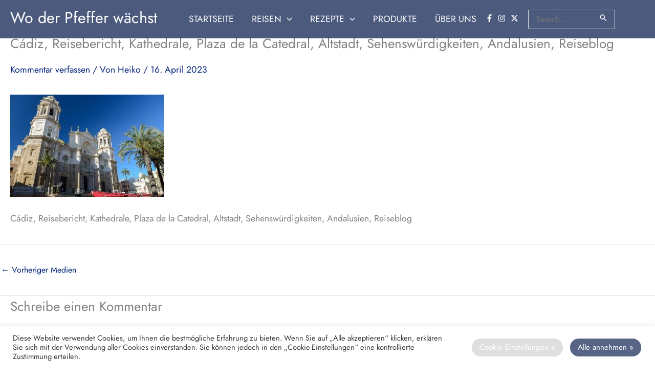

--- FILE ---
content_type: text/html; charset=utf-8
request_url: https://www.google.com/recaptcha/api2/aframe
body_size: 266
content:
<!DOCTYPE HTML><html><head><meta http-equiv="content-type" content="text/html; charset=UTF-8"></head><body><script nonce="bLHqOm_EbaniHzgj2n4PvQ">/** Anti-fraud and anti-abuse applications only. See google.com/recaptcha */ try{var clients={'sodar':'https://pagead2.googlesyndication.com/pagead/sodar?'};window.addEventListener("message",function(a){try{if(a.source===window.parent){var b=JSON.parse(a.data);var c=clients[b['id']];if(c){var d=document.createElement('img');d.src=c+b['params']+'&rc='+(localStorage.getItem("rc::a")?sessionStorage.getItem("rc::b"):"");window.document.body.appendChild(d);sessionStorage.setItem("rc::e",parseInt(sessionStorage.getItem("rc::e")||0)+1);localStorage.setItem("rc::h",'1769292832184');}}}catch(b){}});window.parent.postMessage("_grecaptcha_ready", "*");}catch(b){}</script></body></html>

--- FILE ---
content_type: text/css
request_url: https://www.wo-der-pfeffer-waechst.de/wp-content/cache/wpfc-minified/8tnh5a7p/hfkx3.css
body_size: 1887
content:
body {
font-size:1.1rem!important; }
//header container!!!
@media (min-width: 922px)
.blog .site-content > .ast-container, .archive .site-content > .ast-container, .search .site-content > .ast-container {
max-width: none!important;
}
.ast-site-identity {padding: 0em 0!important;}
h1, h2 {
padding-top: 0px; padding-bottom: 10px;
}   
.page figure img { }  .elementor-post__read-more {
padding: 10px 15px 10px 15px!important;
background-color: rgba(1, 21, 70, 0.7)!important;
border-radius: 30px!important;
color: white!important;
text-transform: inherit!important;
}
a.elementor-post__read-more {
padding: 10px 15px 10px 15px!important;
background-color: rgba(1, 21, 70, 0.7)!important;
border-radius: 30px!important;
color: white!important;
line-height: 1!important;
background-color: #818a91!important;
font-size: 15px!important;
text-transform: inherit!important;
background-color: var( --e-global-color-44fb937 )!important;
border-color: #FFFFFF99!important;
border: 2px solid #fff!important;
font-weight: normal!important;
}
a.elementor-post__read-more:hover {
background-color: 011546!important;
}  input.submit {
padding: 10px 15px 10px 15px!important;
background-color: rgba(1, 21, 70, 0.7)!important;
border-radius: 30px!important;
color: white!important;
text-transform: inherit!important;
}
input.submit {
padding: 10px 15px 10px 15px!important;
background-color: rgba(1, 21, 70, 0.7)!important;
border-radius: 30px!important;
color: white!important;
line-height: 1!important;
background-color: #818a91!important;
font-size: 15px!important;
text-transform: inherit!important;
background-color: var( --e-global-color-44fb937 )!important;
border-color: #FFFFFF99!important;
border: 2px solid #fff!important;
font-weight: normal!important;
font-family: 'Jost',sans-serif!important;
}
label, input, .comment-reply-link, .comment-notes, .ast-comment-cite-wrap, time, .post-navigation__prev--title, .post-navigation__next--title, .elementor-post-date, .elementor-post-avatar, button, #cookie-law-info-bar {
font-family: 'Jost',sans-serif!important;
font-weight: 400;
}
h3.elementor-post__title a , .elementor-post__excerpt p {color: #000!important; }
header.ast-comment-meta.ast-row.ast-comment-author.vcard {
text-transform: none!important;
}  span.post-navigation__prev--label {
padding: 10px 15px 10px 15px!important;
background-color: rgba(1, 21, 70, 0.7)!important;
border-radius: 30px!important;
color: white!important;
text-transform: inherit!important;
}
span.post-navigation__prev--label {
padding: 10px 15px 10px 15px!important;
background-color: rgba(1, 21, 70, 0.7)!important;
border-radius: 30px!important;
color: white!important;
line-height: 1!important;
background-color: #818a91!important;
font-size: 15px!important;
text-transform: inherit!important;
background-color: var( --e-global-color-44fb937 )!important;
border-color: #FFFFFF99!important;
border: 2px solid #fff!important;
font-weight: normal!important;
}  span.post-navigation__next--label {
padding: 10px 15px 10px 15px!important;
background-color: rgba(1, 21, 70, 0.7)!important;
border-radius: 30px!important;
color: white!important;
text-transform: inherit!important;
}
span.post-navigation__next--label {
padding: 10px 15px 10px 15px!important;
background-color: rgba(1, 21, 70, 0.7)!important;
border-radius: 30px!important;
color: white!important;
line-height: 1!important;
background-color: #818a91!important;
font-size: 15px!important;
text-transform: inherit!important;
background-color: var( --e-global-color-44fb937 )!important;
border-color: #FFFFFF99!important;
border: 2px solid #fff!important;
font-weight: normal!important;
}  span.page-numbers.prev {
padding: 10px 15px 10px 15px!important;
background-color: rgba(1, 21, 70, 0.7)!important;
border-radius: 30px!important;
color: white!important;
text-transform: inherit!important;
}
span.page-numbers.prev {
padding: 10px 15px 10px 15px!important;
background-color: rgba(1, 21, 70, 0.7)!important;
border-radius: 30px!important;
color: white!important;
line-height: 1!important;
background-color: #818a91!important;
font-size: 15px!important;
text-transform: inherit!important;
background-color: var( --e-global-color-44fb937 )!important;
border-color: #FFFFFF99!important;
border: 2px solid #fff!important;
font-weight: normal!important;
font-family: 'Jost',sans-serif;
}  span.page-numbers.next {
padding: 10px 15px 10px 15px!important;
background-color: rgba(1, 21, 70, 0.7)!important;
border-radius: 30px!important;
color: white!important;
text-transform: inherit!important;
}
span.page-numbers.next {
padding: 10px 15px 10px 15px!important;
background-color: rgba(1, 21, 70, 0.7)!important;
border-radius: 30px!important;
color: white!important;
line-height: 1!important;
background-color: #818a91!important;
font-size: 15px!important;
text-transform: inherit!important;
background-color: var( --e-global-color-44fb937 )!important;
border-color: #FFFFFF99!important;
border: 2px solid #fff!important;
font-weight: normal!important;
font-family: 'Jost',sans-serif;
}  a.page-numbers.next {
padding: 10px 15px 10px 15px!important;
background-color: rgba(1, 21, 70, 0.7)!important;
border-radius: 30px!important;
color: white!important;
text-transform: inherit!important;
}
a.page-numbers.next {
padding: 10px 15px 10px 15px!important;
background-color: rgba(1, 21, 70, 0.7)!important;
border-radius: 30px!important;
color: white!important;
line-height: 1!important;
background-color: #818a91!important;
font-size: 15px!important;
text-transform: inherit!important;
background-color: var( --e-global-color-44fb937 )!important;
border-color: #FFFFFF99!important;
border: 2px solid #fff!important;
font-weight: normal!important;
font-family: 'Jost',sans-serif;
}  a.page-numbers.prev {
padding: 10px 15px 10px 15px!important;
background-color: rgba(1, 21, 70, 0.7)!important;
border-radius: 30px!important;
color: white!important;
text-transform: inherit!important;
}
a.page-numbers.prev {
padding: 10px 15px 10px 15px!important;
background-color: rgba(1, 21, 70, 0.7)!important;
border-radius: 30px!important;
color: white!important;
line-height: 1!important;
background-color: #818a91!important;
font-size: 15px!important;
text-transform: inherit!important;
background-color: var( --e-global-color-44fb937 )!important;
border-color: #FFFFFF99!important;
border: 2px solid #fff!important;
font-weight: normal!important;
font-family: 'Jost',sans-serif;  
} nav.elementor-pagination {
padding-bottom: 30px; padding-top:30px;
} .elementor-section-wrap  {overflow: hidden!important;}
.elementor-heading-title {max-width: 70%;position: relative;margin: 0 auto!important;line-height: 1.15!important;}
@media only screen and (max-width: 600px) {  .ast-builder-grid-row-mobile-layout-default {background-color: rgba(1, 21, 70, 0.7)!important;}
.mobile-menu-toggle-icon {position: relative; top:  10px;}
.ast-mobile-svg {fill: white!important;}
.ast-widget-icon {position: relative; left:  20px;}
.wave {
width: 500%!important;
height: 120%!important;
} .elementor-widget-archive-posts {    margin: 0 15px;} .elementor-17708 .elementor-element.elementor-element-3e9f808b .elementor-pagination .page-numbers:not(:last-child) {
margin-right: 0px!important;
}
.elementor-17708 .elementor-element.elementor-element-3e9f808b .elementor-pagination .page-numbers:not(:first-child) {
margin-left: 0px!important;
}
.main-header-menu .sub-menu .menu-link {
box-shadow: 0!important; color: white!important;
}
.main-header-menu .sub-menu .menu-link {
padding: 0.4em 1em!important;
text-transform: none!important;
line-height: 1.8em;
}
.sub-menu {
line-height: 1.8em;
}
}
.blog .entry-title, .blog .entry-title a, .archive .entry-title, .archive .entry-title a, .search .entry-title, .search .entry-title a {
font-size: 24px;
}
.blog .entry-title, .blog .entry-title a, .archive .entry-title, .archive .entry-title a, .search .entry-title, .search .entry-title, .comments-link, .posted-by a, a.elementor-post__read-more{
font-family: 'Jost',sans-serif!important; }
p a { }
ul li a { }
span.cat-links, span.author-name, .entry-meta  {
font-family: 'Jost',sans-serif!important; }
.site-header .site-description  {
font-family: 'Jost',sans-serif!important; }
.ast-primary-header-bar {border: 0px!important;}  .ast-desktop .main-header-menu.ast-menu-shadow .sub-menu {
box-shadow: 0!important;
background-color: rgba(1,21,70,0.7)!important;;
color: white!important;
}
.main-header-menu .sub-menu .menu-link {
padding: 0.4em 1em!important;
}
.main-header-menu .menu-link, .main-header-menu>a {
text-transform: uppercase;
font-family: 'Jost',sans-serif!important;
color: white!important;
}
.site-title a{
font-size: 1.9rem!important;
display: block;
color: white!important;
position: relative;
top: -3px;
text-decoration: none;
}
.page-id-17807 .site-title a{
top: 2px!important;
}
.elementor-column-gap-default>.elementor-column>.elementor-element-populated {
padding: 0px;
}
.site-content {background-color:white; border: 0px solid #f5f5f5!important;}
.sidebar-main {    top: 80px;
position: relative;}
.elementor-sticky {
z-index:0!important;
}
li .recentcomments .comment-author-link a {
margin-bottom: 15px!important;
line-height: 1.4!important;
}
.recentcomments a {
margin-bottom: 15px!important;
line-height: 1.4!important;
}
.elementor-17351 .elementor-element.elementor-element-4891df66 .elementor-post__card .elementor-post__badge {
border-radius: unset;
font-family: 'Jost', sans-serif; } .elementor-post.elementor-grid-item.hentry {    margin: 1px;margin-bottom:10px;}
.elementor-widget-posts .elementor-post__read-more {
font-family: 'Jost', sans-serif;
}
body, button, select, textarea, .ast-button, .ast-custom-button {
font-family: 'Lora',serif; font-family: 'Jost'; margin-bottom: 25px;
}
.elementor-widget-posts .elementor-pagination {
font-family: 'Jost';
font-size: 1.5vw;
padding-top: 30px;
}
.page-numbers {    color: #1a0dab;} .wt-cli-accept-all-btn, .wt-cli-privacy-accept-btn { 
padding: 10px 15px 10px 15px!important;
background-color: rgba(1,21,70,.7)!important;
border-radius: 30px!important;
color: #fff!important;
line-height: 1!important;
background-color: #818a91!important;
font-size: 15px!important;
text-transform: inherit!important;
background-color: var(--e-global-color-44fb937)!important;
border-color: #fffFFF99!important;
border: 2px solid #fff!important;
font-weight: 400!important;
}
.cli_settings_button { 
padding: 10px 15px 10px 15px!important; border-radius: 30px!important;
color: #fff!important;
line-height: 1!important; font-size: 15px!important;
text-transform: inherit!important; border-color: #fffFFF99!important;
border: 2px solid #fff!important;
font-weight: 400!important;
} .cky-notice p.cky-title {visibility: hidden; display: none; }
.cky-notice-des p {color: #4d5c72!important;  }
.cky-consent-bar {background-color: rgba(255, 255, 255, 0.8);}
button.cky-btn.cky-btn-accept:after {    content: " »"!important;}
button.cky-btn.cky-btn-reject:after {    content: " »"!important;}
button.cky-btn.cky-btn-customize:after {    content: "  "!important;}
button.cky-btn-revisit {   display: none!important;}
button.cky-revisit-bottom-left {   display: none!important;}
button.cky-btn-revisit-wrapper {   display: none!important;}
.cky-revisit-bottom-left {
bottom: 15px;
left: -5000px!important;
} }
}
}  .ast-mobile-header-wrap .ast-mobile-header-content, .ast-desktop-header-content {
background-color: transparent!important;
}
.ast-builder-menu-mobile .main-navigation .main-header-menu, .ast-builder-menu-mobile .main-navigation .main-header-menu .sub-menu {
background-color: rgba(1,21,70,0.7)!important;
} .widget_search .search-form i {
color: white!important;
}
.widget_search .search-form .search-field {
background: transparent!important;
color: white!important;
} 
.widget_search .search-field, .widget_search .search-field:focus {
width: 70%!important;
padding: 5px 15px!important;
margin-left: 15px!important;
} .ast-builder-menu-mobile .main-navigation .menu-item.menu-item-has-children>.ast-menu-toggle {
border-radius: 0!important;
text-transform: none!important;
}
.elementor-post__meta-data span.elementor-post-date {color: #ccc!important;} .elementor-element-d95fe74 a {color: white!important;}
.elementor-element-4201e03 a {color: white!important;}
.elementor-element-68493e9 a {color: white!important;}
.elementor.elementor-17737.elementor-location-footer {
background-color: white;
z-index: 1;
position: relative;
}
.elementor-17728 .elementor-element.elementor-element-355a2e6c:not(.elementor-motion-effects-element-type-background), .elementor-17728 .elementor-element.elementor-element-355a2e6c > .elementor-motion-effects-container > .elementor-motion-effects-layer {
background-color: #FFFFFF;
z-index: 1;
}  figcaption.wp-caption-text {
font-size: 13px!important;
text-align: left!important;
line-height: 1.1!important;
}    @media only screen and (min-width: 850px) { }
@media only screen and (max-width: 450px) {
.ast-header-break-point .main-navigation .stack-on-mobile li {  background-color: rgba(1, 21, 70, 1) !important;} .elementor-kit-17510 button:hover, .elementor-kit-17510 button:focus, .elementor-kit-17510 input[type="button"]:hover, .elementor-kit-17510 input[type="button"]:focus, .elementor-kit-17510 input[type="submit"]:hover, .elementor-kit-17510 input[type="submit"]:focus, .elementor-kit-17510 .elementor-button:hover, .elementor-kit-17510 .elementor-button:focus {
background-color: transparent!important;
box-shadow: 0px 0px 10px 0px rgba(0,0,0,0.5);
}
}